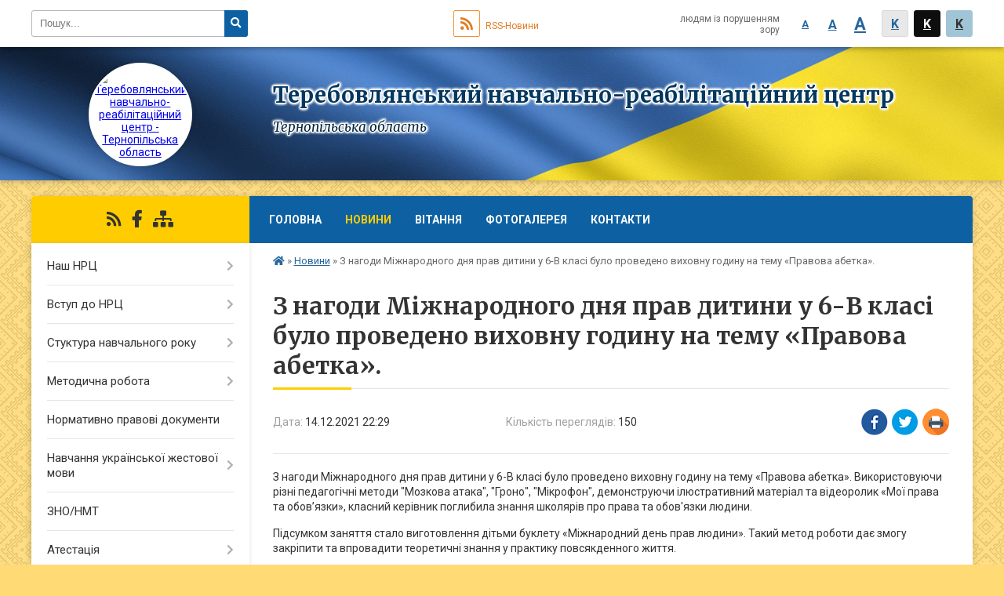

--- FILE ---
content_type: text/html; charset=UTF-8
request_url: https://ternrc.oda.org.ua/news/22-29-42-14-12-2021/
body_size: 16142
content:
<!DOCTYPE html>
<html lang="ua">
<head>
	<!--[if IE]><meta http-equiv="X-UA-Compatible" content="IE=edge"><![endif]-->
	<meta charset="utf-8">
	<meta name="viewport" content="width=device-width, initial-scale=1">
	<!--[if IE]><script>
		document.createElement('header');
		document.createElement('nav');
		document.createElement('main');
		document.createElement('section');
		document.createElement('article');
		document.createElement('aside');
		document.createElement('footer');
		document.createElement('figure');
		document.createElement('figcaption');
	</script><![endif]-->
	<title>З нагоди Міжнародного дня прав дитини у 6-В класі було проведено виховну годину на тему «Правова абетка».</title>
	<meta name="description" content="З нагоди Міжнародного дня прав дитини у 6-В класі було проведено виховну годину на тему &amp;laquo;Правова абетка&amp;raquo;. Використовуючи різні педагогічні методи &amp;quot;Мозкова атака&amp;quot;, &amp;quot;Гроно&amp;quot;, &amp;quot;Мікрофон&amp;quot;, демонструючи і">
	<meta name="keywords" content="З, нагоди, Міжнародного, дня, прав, дитини, у, 6-В, класі, було, проведено, виховну, годину, на, тему, «Правова, абетка».">

	
		<meta property="og:image" content="https://scontent.fifo4-1.fna.fbcdn.net/v/t39.30808-6/267571491_612319669984662_896460965237215815_n.jpg?_nc_cat=108&amp;ccb=1-5&amp;_nc_sid=730e14&amp;_nc_ohc=AYq0BwciKVAAX_mplDh&amp;_nc_ht=scontent.fifo4-1.fna&amp;oh=00_AT9fIjch4dWs-UJK3xYUUeuWaqE4hD3ODZJ_5-zTYgmPJw&amp;oe=61BE1944">
	<meta property="og:image:width" content="">
	<meta property="og:image:height" content="">
				<meta property="og:description" content="З нагоди Міжнародного дня прав дитини у 6-В класі було проведено виховну годину на тему &amp;laquo;Правова абетка&amp;raquo;. Використовуючи різні педагогічні методи &amp;quot;Мозкова атака&amp;quot;, &amp;quot;Гроно&amp;quot;, &amp;quot;Мікрофон&amp;quot;, демонструючи ілюстративний матеріал та відеоролик &amp;laquo;Мої права та обов&amp;rsquo;язки&amp;raquo;, класний керівник поглибила знання школярів про права та обов&amp;#39;язки людини.">
		
	
		<meta name="robots" content="">
		
		<link rel="apple-touch-icon" sizes="57x57" href="https://gromada.online/apple-icon-57x57.png">
	<link rel="apple-touch-icon" sizes="60x60" href="https://gromada.online/apple-icon-60x60.png">
	<link rel="apple-touch-icon" sizes="72x72" href="https://gromada.online/apple-icon-72x72.png">
	<link rel="apple-touch-icon" sizes="76x76" href="https://gromada.online/apple-icon-76x76.png">
	<link rel="apple-touch-icon" sizes="114x114" href="https://gromada.online/apple-icon-114x114.png">
	<link rel="apple-touch-icon" sizes="120x120" href="https://gromada.online/apple-icon-120x120.png">
	<link rel="apple-touch-icon" sizes="144x144" href="https://gromada.online/apple-icon-144x144.png">
	<link rel="apple-touch-icon" sizes="152x152" href="https://gromada.online/apple-icon-152x152.png">
	<link rel="apple-touch-icon" sizes="180x180" href="https://gromada.online/apple-icon-180x180.png">
	<link rel="icon" type="image/png" sizes="192x192"  href="https://gromada.online/android-icon-192x192.png">
	<link rel="icon" type="image/png" sizes="32x32" href="https://gromada.online/favicon-32x32.png">
	<link rel="icon" type="image/png" sizes="96x96" href="https://gromada.online/favicon-96x96.png">
	<link rel="icon" type="image/png" sizes="16x16" href="https://gromada.online/favicon-16x16.png">
	<link rel="manifest" href="https://gromada.online/manifest.json">
	<meta name="msapplication-TileColor" content="#ffffff">
	<meta name="msapplication-TileImage" content="https://gromada.online/ms-icon-144x144.png">
	<meta name="theme-color" content="#ffffff">
		

    <link rel="preload" href="https://cdnjs.cloudflare.com/ajax/libs/font-awesome/5.9.0/css/all.min.css" as="style">
	<link rel="stylesheet" href="https://cdnjs.cloudflare.com/ajax/libs/font-awesome/5.9.0/css/all.min.css" integrity="sha512-q3eWabyZPc1XTCmF+8/LuE1ozpg5xxn7iO89yfSOd5/oKvyqLngoNGsx8jq92Y8eXJ/IRxQbEC+FGSYxtk2oiw==" crossorigin="anonymous" referrerpolicy="no-referrer" />

	<link href="https://fonts.googleapis.com/css?family=Merriweather:400i,700|Roboto:400,400i,700,700i&amp;subset=cyrillic-ext" rel="stylesheet">
	<link rel="stylesheet" href="//gromada.online/themes/ukraine/css/styles_vip.css?ver=1.11">
	<link rel="stylesheet" href="//gromada.online/themes/ukraine/css/2880/theme_vip.css?v=1769451140">
	<!--[if lt IE 9]>
	<script src="https://oss.maxcdn.com/html5shiv/3.7.2/html5shiv.min.js"></script>
	<script src="https://oss.maxcdn.com/respond/1.4.2/respond.min.js"></script>
	<![endif]-->
	<!--[if gte IE 9]>
	<style type="text/css">
		.gradient { filter: none; }
	</style>
	<![endif]-->

</head>
<body class="">


		<div id="all_screen">

						<section class="search_menu">
				<div class="wrap">
					<div class="row">
						<div class="grid-25 fl">
							<form action="https://ternrc.oda.org.ua/search/" class="search">
								<input type="text" name="q" value="" placeholder="Пошук..." required>
								<button type="submit" name="search" value="y"><i class="fa fa-search"></i></button>
							</form>
							<a id="alt_version_eye" href="//alt.ternrc.oda.org.ua/"><i class="far fa-eye"></i></a>
						</div>
						<div class="grid-75">
							<div class="row">
								<div class="grid-25" style="padding-top: 13px;">
									<div id="google_translate_element"></div>
								</div>
								<div class="grid-25" style="padding-top: 13px;">
									<a href="https://gromada.online/rss/2880/" class="rss"><span><i class="fa fa-rss"></i></span> RSS-Новини</a>
								</div>
								<div class="grid-50 alt_version_block">

									<div class="alt_version">
										<div class="control_button">
											<a href="//alt.ternrc.oda.org.ua/?view=text-small" class="text-small" rel="nofollow">A</a>
											<a href="//alt.ternrc.oda.org.ua/?view=text-medium" class="text-medium" rel="nofollow">A</a>
											<a href="//alt.ternrc.oda.org.ua/?view=text-large" class="text-large" rel="nofollow">A</a>
											<a href="//alt.ternrc.oda.org.ua/?view=text-color-normal" class="text-color-normal" rel="nofollow">K</a>
											<a href="//alt.ternrc.oda.org.ua/?view=text-color-inverse" class="text-color-inverse" rel="nofollow">K</a>
											<a href="//alt.ternrc.oda.org.ua/?view=text-color-colored" class="text-color-colored" rel="nofollow">K</a>
										</div>
										<div class="for_people">
											людям із порушенням зору
										</div>
										<div class="clearfix"></div>
									</div>

								</div>
								<div class="clearfix"></div>
							</div>
						</div>
						<div class="clearfix"></div>
					</div>
				</div>
			</section>
			
			<header>
				<div class="wrap">
					<div class="row">

						<div class="grid-25 logo fl">
							<a href="https://ternrc.oda.org.ua/" id="logo" class="form_2">
								<img src="https://rada.info/upload/users_files/04590984/gerb/iAEAA-CAzCEAa_1.png" alt="Теребовлянський навчально-реабілітаційний центр - Тернопільська область">
							</a>
						</div>
						<div class="grid-75 title fr">
							<div class="slogan_1">Теребовлянський навчально-реабілітаційний центр</div>
							<div class="slogan_2">Тернопільська область</div>
						</div>
						<div class="clearfix"></div>

					</div>
				</div>
			</header>

			<div class="wrap">
				<section class="middle_block">

					<div class="row">
						<div class="grid-75 fr">
							<nav class="main_menu">
								<ul>
																		<li>
										<a href="https://ternrc.oda.org.ua/main/">Головна</a>
																			</li>
																		<li class="active">
										<a href="https://ternrc.oda.org.ua/news/">Новини</a>
																			</li>
																		<li>
										<a href="https://ternrc.oda.org.ua/more_news/">Вітання</a>
																			</li>
																		<li>
										<a href="https://ternrc.oda.org.ua/photo/">Фотогалерея</a>
																			</li>
																		<li>
										<a href="https://ternrc.oda.org.ua/feedback/">Контакти</a>
																			</li>
																										</ul>

								<button class="menu-button" id="open-button"><i class="fas fa-bars"></i> Меню сайту</button>

							</nav>
							
							<div class="clearfix"></div>

														<section class="bread_crumbs">
								<div xmlns:v="http://rdf.data-vocabulary.org/#"><a href="/"><i class="fa fa-home"></i></a> &raquo; <a href="/news/">Новини</a>  &raquo; <span>З нагоди Міжнародного дня прав дитини у 6-В класі було проведено виховну годину на тему «Правова абетка».</span></div>
							</section>
							
							<main>

																											<h1>З нагоди Міжнародного дня прав дитини у 6-В класі було проведено виховну годину на тему «Правова абетка».</h1>


<div class="row">
	<div class="grid-30 one_news_date">
		Дата: <span>14.12.2021 22:29</span>
	</div>
	<div class="grid-30 one_news_count">
		Кількість переглядів: <span>150</span>
	</div>
		<div class="grid-30 one_news_socials">
		<button class="social_share" data-type="fb"><img src="//gromada.online/themes/ukraine/img/share/fb.png"></button>
		<button class="social_share" data-type="tw"><img src="//gromada.online/themes/ukraine/img/share/tw.png"></button>
		<button class="print_btn" onclick="window.print();"><img src="//gromada.online/themes/ukraine/img/share/print.png"></button>
	</div>
		<div class="clearfix"></div>
</div>

<hr>

<p>З нагоди Міжнародного дня прав дитини у 6-В класі було проведено виховну годину на тему &laquo;Правова абетка&raquo;. Використовуючи різні педагогічні методи &quot;Мозкова атака&quot;, &quot;Гроно&quot;, &quot;Мікрофон&quot;, демонструючи ілюстративний матеріал та відеоролик &laquo;Мої права та обов&rsquo;язки&raquo;, класний керівник поглибила знання школярів про права та обов&#39;язки людини.</p>

<p>Підсумком заняття стало виготовлення дітьми буклету &laquo;Міжнародний день прав людини&raquo;. Такий метод роботи дає змогу закріпити та впровадити теоретичні знання у практику повсякденного життя.</p>

<p style="text-align: center;"><img alt="На зображенні може бути: 5 людей, дитина, люди сидять, люди стоять та у приміщенні" src="https://scontent.fifo4-1.fna.fbcdn.net/v/t39.30808-6/267571491_612319669984662_896460965237215815_n.jpg?_nc_cat=108&amp;ccb=1-5&amp;_nc_sid=730e14&amp;_nc_ohc=AYq0BwciKVAAX_mplDh&amp;_nc_ht=scontent.fifo4-1.fna&amp;oh=00_AT9fIjch4dWs-UJK3xYUUeuWaqE4hD3ODZJ_5-zTYgmPJw&amp;oe=61BE1944" style="height: 169px; width: 300px;" />&nbsp; &nbsp; &nbsp; &nbsp;<img alt="На зображенні може бути: 6 людей, дитина, люди сидять та у приміщенні" src="https://scontent.fifo4-1.fna.fbcdn.net/v/t39.30808-6/267381992_612319733317989_6030289429699363136_n.jpg?_nc_cat=108&amp;ccb=1-5&amp;_nc_sid=730e14&amp;_nc_ohc=-UYsdMaxG04AX_oTbO-&amp;tn=RLSykunwO1f-dWaU&amp;_nc_ht=scontent.fifo4-1.fna&amp;oh=00_AT8ozeJsli3QJXr_LG3QmNev4VEeK_uxkIV1zy1Yy0xIlA&amp;oe=61BD5CB2" style="height: 169px; width: 300px;" /></p>

<p style="text-align: center;"><img alt="На зображенні може бути: 3 людини, дитина, люди сидять та у приміщенні" src="https://scontent.fifo4-1.fna.fbcdn.net/v/t39.30808-6/267068659_612319773317985_8554555036582269840_n.jpg?_nc_cat=104&amp;ccb=1-5&amp;_nc_sid=730e14&amp;_nc_ohc=P1UCKbu5X2AAX-yrbcs&amp;_nc_ht=scontent.fifo4-1.fna&amp;oh=00_AT9TzaRk8-nPq-LQH8HMpzeHJEdlfVSwIM1Uw9GXWStb5w&amp;oe=61BD99FD" style="height: 169px; width: 300px;" />&nbsp; &nbsp; &nbsp; &nbsp;<img alt="На зображенні може бути: 4 людини, дитина, люди сидять та у приміщенні" src="https://scontent.fifo4-1.fna.fbcdn.net/v/t39.30808-6/267465441_612319699984659_3413084886520781145_n.jpg?_nc_cat=106&amp;ccb=1-5&amp;_nc_sid=730e14&amp;_nc_ohc=YuNm46KAXbgAX-9DJp9&amp;_nc_ht=scontent.fifo4-1.fna&amp;oh=00_AT-KCaRcycmWLLITtWUR0YxuXAcFRAG5VkCHLMN5rEDnig&amp;oe=61BD4F94" style="height: 169px; width: 300px;" /></p>

<p style="text-align: center;"><img alt="На зображенні може бути: 6 людей, дитина, люди стоять та у приміщенні" src="https://scontent.fifo4-1.fna.fbcdn.net/v/t39.30808-6/267233224_612319656651330_3753702637940125989_n.jpg?_nc_cat=110&amp;ccb=1-5&amp;_nc_sid=730e14&amp;_nc_ohc=GkQN5kqvboEAX8Viftu&amp;_nc_ht=scontent.fifo4-1.fna&amp;oh=00_AT9L5tDPvIScj41vMvJiK0MSNfG_F2UIdWmM8ABdkNYaDQ&amp;oe=61BE3373" style="height: 169px; width: 300px;" />&nbsp; &nbsp; &nbsp; &nbsp;<img alt="На зображенні може бути: карта" src="https://scontent.fifo4-1.fna.fbcdn.net/v/t39.30808-6/267756494_612319676651328_5690227706141616029_n.jpg?_nc_cat=103&amp;ccb=1-5&amp;_nc_sid=730e14&amp;_nc_ohc=8ZLxwYN9MbYAX9bl7St&amp;_nc_ht=scontent.fifo4-1.fna&amp;oh=00_AT-3olf4enFRf_4UUVYKqfKUrG3VCxa5yvyKz-nMHMSDkQ&amp;oe=61BD83F7" style="height: 533px; width: 300px;" /></p>
<div class="clearfix"></div>

<hr>



<p><a href="https://ternrc.oda.org.ua/news/" class="btn btn-grey">&laquo; повернутися</a></p>
																	
							</main>
						</div>
						<div class="grid-25 fl">

							<div class="project_name">
								<a href="https://gromada.online/rss/2880/" rel="nofollow" target="_blank" title="RSS-стрічка новин сайту"><i class="fas fa-rss"></i></a>
								<a href="https://www.facebook.com/tersh.int" rel="nofollow" target="_blank" title="Приєднуйтесь до нас у Facebook"><i class="fab fa-facebook-f"></i></a>																																								<a href="https://ternrc.oda.org.ua/sitemap/" title="Мапа сайту"><i class="fas fa-sitemap"></i></a>
							</div>
							<aside class="left_sidebar">

																<nav class="sidebar_menu">
									<ul>
																				<li>
											<a href="https://ternrc.oda.org.ua/nash-centr-10-18-37-05-12-2017/">Наш  НРЦ</a>
																						<i class="fa fa-chevron-right"></i>
											<ul>
																								<li>
													<a href="https://ternrc.oda.org.ua/normativni-dokumenti-11-25-49-01-04-2021/">Нормативні документи</a>
																										<i class="fa fa-chevron-right"></i>
													<ul>
																												<li>
															<a href="https://ternrc.oda.org.ua/licenziya-na-provadzhennya-osvitnoi-diyalnosti-11-29-34-01-04-2021/">Ліцензія на провадження освітньої діяльності</a>
																													</li>														
																												<li>
															<a href="https://ternrc.oda.org.ua/svidoctvo-pro-atestaciju-11-30-58-01-04-2021/">Свідоцтво про атестацію</a>
																													</li>														
																												<li>
															<a href="https://ternrc.oda.org.ua/polozhennya-pro-propusknij-rezhim-11-37-14-01-04-2021/">Положення про пропускний режим</a>
																													</li>														
																												<li>
															<a href="https://ternrc.oda.org.ua/zakon-ukraini-pro-osvitu-11-45-58-01-04-2021/">Про освіту</a>
																													</li>														
																												<li>
															<a href="https://ternrc.oda.org.ua/zakon-ukraini-pro-povnu-zagalnu-serednju-osvitu-11-48-44-01-04-2021/">Про повну загальну середню освіту</a>
																													</li>														
																												<li>
															<a href="https://ternrc.oda.org.ua/zakon-ukraini-pro-movu-11-51-35-01-04-2021/">Про забезпечення функціонування української мови як державної</a>
																													</li>														
																												<li>
															<a href="https://ternrc.oda.org.ua/pro-zatverdzhennya-profstandartu-vchitelya-11-56-17-01-04-2021/">Про затвердження профстандарту вчителя</a>
																													</li>														
																												<li>
															<a href="https://ternrc.oda.org.ua/medichna-licenziya-21-59-31-11-10-2023/">Медична ліцензія</a>
																													</li>														
																																									</ul>
																									</li>
																								<li>
													<a href="https://ternrc.oda.org.ua/yak-nas-znajti-10-18-49-05-12-2017/">Як  нас  знайти</a>
																									</li>
																								<li>
													<a href="https://ternrc.oda.org.ua/vizitka-centru-10-19-00-05-12-2017/">Візитка  НРЦ</a>
																									</li>
																								<li>
													<a href="https://ternrc.oda.org.ua/koncepciya-rozvitku-10-19-10-05-12-2017/">Стратегія діяльності та розвитку Центру на 2019-24р.р.</a>
																									</li>
																								<li>
													<a href="https://ternrc.oda.org.ua/statut-centru-10-19-19-05-12-2017/">Статут  НРЦ</a>
																									</li>
																								<li>
													<a href="https://ternrc.oda.org.ua/administraciya-centru-10-19-29-05-12-2017/">Адміністрація  НРЦ</a>
																									</li>
																								<li>
													<a href="https://ternrc.oda.org.ua/grafik-prijomu-gromadyan-10-19-47-05-12-2017/">Графік  прийому  громадян</a>
																									</li>
																								<li>
													<a href="https://ternrc.oda.org.ua/kadrove-zabezpechennya-10-19-56-05-12-2017/">Кадрове  забезпечення</a>
																									</li>
																								<li>
													<a href="https://ternrc.oda.org.ua/vakansii-10-20-04-05-12-2017/">Вакансії</a>
																									</li>
																								<li>
													<a href="https://ternrc.oda.org.ua/atestaciya-centru-10-20-16-05-12-2017/">Атестація  НРЦ</a>
																									</li>
																								<li>
													<a href="https://ternrc.oda.org.ua/istoriya-zakladu-10-20-26-05-12-2017/">Історія  закладу</a>
																									</li>
																								<li>
													<a href="https://ternrc.oda.org.ua/osvitnya-programa-centru-18-05-36-18-09-2020/">ОСВІТНЯ ПРОГРАМА НРЦ</a>
																									</li>
																								<li>
													<a href="https://ternrc.oda.org.ua/opriljudnennya-informacii-ta-dokumentiv-viznachenih-u-statti-30-zakonu-ukraini-pro-osvitu-16-23-36-19-09-2018/">Оприлюднення інформації та документів, визначених у статті 30 Закону України  "Про освіту"</a>
																										<i class="fa fa-chevron-right"></i>
													<ul>
																												<li>
															<a href="https://ternrc.oda.org.ua/metodichni-rekomendacii-mon-schodo-organizacii-osvitnogo-procesu-ditej-z-oop-u-20212022nr-09-37-31-07-04-2022/">Методичні рекомендації МОН щодо організації освітнього процесу дітей з ООП у 2021-2022н.р.</a>
																													</li>														
																												<li>
															<a href="https://ternrc.oda.org.ua/№-87-pro-organizaciju-osvitnogo-procesu-u-20212022nr-09-41-22-07-04-2022/">Про організацію освітнього процесу у 2021-2022н.р.</a>
																													</li>														
																												<li>
															<a href="https://ternrc.oda.org.ua/№-85-pro-organizaciju-vihovnoi-roboti-09-42-13-07-04-2022/">Про організацію виховної роботи</a>
																													</li>														
																												<li>
															<a href="https://ternrc.oda.org.ua/list-mon-vid-20072020-№-19385-14-39-00-12-02-2021/">ЛИСТ  МІНІСТЕРСТВА ОСВІТИ I НАУКИ УКРАIНИ  від 20.07.2020 № 1/9-385 "Деякі питання організації виховного процесу у 2020/2021 н. р. щодо формування в дітей та учнівської молоді ціннісних життєвих навичок"</a>
																													</li>														
																												<li>
															<a href="https://ternrc.oda.org.ua/nakaz-ministerstva-osviti-№121-19-51-32-15-02-2021/">НАКАЗ МІНІСТЕРСТВА ОСВІТИ I НАУКИ УКРАIНИ ВIД 29.01.2021 №1 "Про затвердження типової освітньої програми початкової освіти спеціальних закладів загальної середньої освіти для учнів 4 класу з порушеннями інтелектуального розвитку"</a>
																													</li>														
																												<li>
															<a href="https://ternrc.oda.org.ua/licenziya-na-provadzhennya-osvitnoi-diyalnosti-10-34-42-01-04-2021/">Ліцензія на провадження освітньої діяльності</a>
																													</li>														
																												<li>
															<a href="https://ternrc.oda.org.ua/svidoctvo-pro-atestaciju-10-35-39-01-04-2021/">Свідоцтво про атестацію</a>
																													</li>														
																												<li>
															<a href="https://ternrc.oda.org.ua/profil-ta-struktura-terebovlyanskogo-nrc -u -20202021-nr-10-48-16-01-04-2021/">Профіль та структура Теребовлянського НРЦ  у  2021/2022 н.р.</a>
																													</li>														
																												<li>
															<a href="https://ternrc.oda.org.ua/kadrovij-sklad-nrc-zgidno-z-licenzijnimi-umovami-10-50-15-01-04-2021/">Кадровий склад НРЦ згідно з ліцензійними умовами</a>
																													</li>														
																												<li>
															<a href="https://ternrc.oda.org.ua/pravila-zarahuvannya-10-55-11-01-04-2021/">Правила зарахування</a>
																													</li>														
																												<li>
															<a href="https://ternrc.oda.org.ua/poryadok-zarahuvannya-na-cilodobove-perebuvannya-10-56-33-01-04-2021/">Порядок зарахування на цілодобове перебування</a>
																													</li>														
																												<li>
															<a href="https://ternrc.oda.org.ua/pravila-povedinki-zdobuvachiv-osviti-v-nrc-11-21-34-01-04-2021/">Правила поведінки здобувачів освіти в НРЦ</a>
																													</li>														
																												<li>
															<a href="https://ternrc.oda.org.ua/zvit-direktora-pro-rezultati-diyalnosti--terebovlyanskogo-navchalnoreabilitacijnogo-centru-za-2022-2023-nr-21-42-13-11-10-2023/">Звіт директора про  результати  діяльності   Теребовлянського  навчально-реабілітаційного  центру  за  2023 - 2024 н.р.</a>
																													</li>														
																																									</ul>
																									</li>
																								<li>
													<a href="https://ternrc.oda.org.ua/plan-roboti-centru-na-20182019-nr-14-43-57-28-01-2019/">План роботи НРЦ</a>
																										<i class="fa fa-chevron-right"></i>
													<ul>
																												<li>
															<a href="https://ternrc.oda.org.ua/plan-roboti-nrc-na-20252026-nr-09-07-44-17-09-2025/">План роботи НРЦ на 2025-2026 н.р.</a>
																													</li>														
																																									</ul>
																									</li>
																								<li>
													<a href="https://ternrc.oda.org.ua/struktura-centru-09-46-08-30-03-2021/">Профіль та структура НРЦ</a>
																									</li>
																								<li>
													<a href="https://ternrc.oda.org.ua/sistema-zabezpechennya-yakosti-osviti-11-57-24-01-04-2021/">Система забезпечення якості освіти</a>
																										<i class="fa fa-chevron-right"></i>
													<ul>
																												<li>
															<a href="https://ternrc.oda.org.ua/sistema-zabezpechennya-yakosti-osvitnoi-diyalnosti-ta-yakosti-osviti-terebovlyanskogo-nrc-11-59-45-01-04-2021/">Система забезпечення якості освітньої діяльності та якості освіти Теребовлянського НРЦ</a>
																													</li>														
																												<li>
															<a href="https://ternrc.oda.org.ua/kriterii-ocinjuvannya-zdobuvachiv-osviti-12-43-05-01-04-2021/">Критерії оцінювання  здобувачів  освіти</a>
																													</li>														
																												<li>
															<a href="https://ternrc.oda.org.ua/novi-pidhodi-do-ocinjuvannya-postupu-navchannya-uchniv-12-42-11-01-04-2021/">Нові підходи до оцінювання  поступу навчання  учнів</a>
																													</li>														
																												<li>
															<a href="https://ternrc.oda.org.ua/tehnologii-formuvalnogo-ocinjuvannya-12-47-28-01-04-2021/">Технології формувального оцінювання</a>
																													</li>														
																												<li>
															<a href="https://ternrc.oda.org.ua/kriterii-ocinjuvannya-uchniv-1h-klasiv-12-51-14-01-04-2021/">Критерії оцінювання  учнів  1-х класів</a>
																													</li>														
																												<li>
															<a href="https://ternrc.oda.org.ua/kriterii-ocinjuvannya-uchniv-2h-klasiv-12-55-14-01-04-2021/">Критерії  оцінювання  учнів  2-х класів</a>
																													</li>														
																												<li>
															<a href="https://ternrc.oda.org.ua/kriterii-ocinjuvannya-uchniv-34-klasiv-12-57-50-01-04-2021/">Критерії  оцінювання  учнів  3-4 класів</a>
																													</li>														
																												<li>
															<a href="https://ternrc.oda.org.ua/kriterii-ocinjuvannya-navchalnih-dosyagnen-uchniv-14kl-z-porushennyami-intelektualnogo-rozvitku-13-01-26-01-04-2021/">Критерії оцінювання навчальних досягнень учнів 1-4кл. з порушеннями інтелектуального розвитку</a>
																													</li>														
																												<li>
															<a href="https://ternrc.oda.org.ua/kriterii-ocinjuvannya-navchalnih-dosyagnen-uchniv-510-klasiv-z-porushennyami-intelektualnogo-rozvitku-13-05-13-01-04-2021/">Критерії оцінювання навчальних досягнень учнів 5-10 класів з порушеннями інтелектуального розвитку</a>
																													</li>														
																												<li>
															<a href="https://ternrc.oda.org.ua/kriterii-pravila-i-proceduri-ocinjuvannya-13-06-05-01-04-2021/">Критерії, правила і  процедури оцінювання</a>
																													</li>														
																												<li>
															<a href="https://ternrc.oda.org.ua/list-mon-ukraini-vid-30032021-schodo-ocinjuvannya-navchannya-uchniv-34-klasiv-nush-13-25-43-01-04-2021/">Лист МОН України від 30.03.2021 щодо оцінювання навчання учнів 3-4 класів НУШ</a>
																													</li>														
																												<li>
															<a href="https://ternrc.oda.org.ua/pravila-povedinki-zdobuvachiv-osviti-v-nrc-15-54-19-05-04-2021/">Правила поведінки  здобувачів освіти в НРЦ</a>
																													</li>														
																												<li>
															<a href="https://ternrc.oda.org.ua/mova-osvitnogo-procesu-ukrainska-mova-15-59-19-05-04-2021/">Мова освітнього процесу - українська мова</a>
																													</li>														
																												<li>
															<a href="https://ternrc.oda.org.ua/polozhennya-pro-akademichnu-dobrochesnist-uchasnikiv-osvitnogo-procesu-terebovlyanskogo-navchalnoreabilitacijnogo-centru-16-11-29-05-04-2021/">ПОЛОЖЕННЯ про академічну доброчесність учасників освітнього процесу  Теребовлянського  навчально-реабілітаційного  центру</a>
																													</li>														
																												<li>
															<a href="https://ternrc.oda.org.ua/strategiya-diyalnosti-ta-rozvitku-terebovlyanskogo-nrc-na-period-2019-2024-rokiv-16-13-10-05-04-2021/">Стратегія  діяльності та  розвитку Теребовлянського  НРЦ на період  2019 - 2024 років</a>
																													</li>														
																												<li>
															<a href="https://ternrc.oda.org.ua/sistema-zabezpechennya-yakosti-osvitnoi-diyalnosti-ta-yakosti-osviti-16-14-45-05-04-2021/">СИСТЕМА ЗАБЕЗПЕЧЕННЯ ЯКОСТІ  ОСВІТНЬОЇ  ДІЯЛЬНОСТІ  ТА  ЯКОСТІ ОСВІТИ</a>
																													</li>														
																																									</ul>
																									</li>
																								<li>
													<a href="https://ternrc.oda.org.ua/samoocinjuvannya-13-17-24-15-09-2021/">Самооцінювання</a>
																										<i class="fa fa-chevron-right"></i>
													<ul>
																												<li>
															<a href="https://ternrc.oda.org.ua/nakaz-pro-provedennya-samoocinjuvannya-13-41-53-15-09-2021/">Наказ про проведення самооцінювання</a>
																													</li>														
																												<li>
															<a href="https://ternrc.oda.org.ua/programa-samoocinjuvannya-13-42-24-15-09-2021/">Програма самооцінювання</a>
																													</li>														
																																									</ul>
																									</li>
																								<li>
													<a href="https://ternrc.oda.org.ua/korekcijna-spryamovanist-osvitnoreabilitacijnogo-procesu-08-32-00-15-01-2025/">Корекційна спрямованість освітньо-реабілітаційного процесу</a>
																									</li>
																																			</ul>
																					</li>
																				<li>
											<a href="https://ternrc.oda.org.ua/vstup-do-centru-10-20-36-05-12-2017/">Вступ  до  НРЦ</a>
																						<i class="fa fa-chevron-right"></i>
											<ul>
																								<li>
													<a href="https://ternrc.oda.org.ua/pravila-prijomu-10-20-44-05-12-2017/">Правила  прийому</a>
																									</li>
																								<li>
													<a href="https://ternrc.oda.org.ua/poryadok-zarahuvannya-ditej-21-05-42-06-04-2021/">Порядок зарахування на цілодобове перебування</a>
																									</li>
																								<li>
													<a href="https://ternrc.oda.org.ua/struktura-centru-10-20-54-05-12-2017/">Профіль та структура Теребовлянського НРЦ</a>
																									</li>
																																			</ul>
																					</li>
																				<li>
											<a href="https://ternrc.oda.org.ua/stuktura-navchalnogo-roku-10-21-13-05-12-2017/">Стуктура  навчального  року</a>
																						<i class="fa fa-chevron-right"></i>
											<ul>
																								<li>
													<a href="https://ternrc.oda.org.ua/struktura-navchalnogo-roku-10-18-48-05-04-2022/">Структура навчального року</a>
																									</li>
																																			</ul>
																					</li>
																				<li>
											<a href="https://ternrc.oda.org.ua/metodichna-robota-10-23-28-05-12-2017/">Методична  робота</a>
																						<i class="fa fa-chevron-right"></i>
											<ul>
																								<li>
													<a href="https://ternrc.oda.org.ua/tematichnij-oglyad-09-12-17-24-10-2025/">Тематичний огляд</a>
																										<i class="fa fa-chevron-right"></i>
													<ul>
																												<li>
															<a href="https://ternrc.oda.org.ua/informacijnij-bjuleten-09-13-51-24-10-2025/">Інформаційний  бюлетень   «8  ознак  компетентнісного  уроку»</a>
																													</li>														
																												<li>
															<a href="https://ternrc.oda.org.ua/buklet-bud-chesnim-bud-uspishnim-09-15-15-24-10-2025/">Буклет "Будь чесним - будь успішним!"</a>
																													</li>														
																												<li>
															<a href="https://ternrc.oda.org.ua/kodeks-chesti-09-15-46-24-10-2025/">Кодекс честі учасників освітнього процесу</a>
																													</li>														
																																									</ul>
																									</li>
																								<li>
													<a href="https://ternrc.oda.org.ua/naukovometodichna-rada-centru-10-23-43-05-12-2017/">Науково-методична  рада  НРЦ</a>
																									</li>
																								<li>
													<a href="https://ternrc.oda.org.ua/metodichne-ob’ednannya-vchiteliv-pochatkovih-klasiv-10-24-20-05-12-2017/">Методичне  об’єднання  вчителів  початкових  класів</a>
																										<i class="fa fa-chevron-right"></i>
													<ul>
																												<li>
															<a href="https://ternrc.oda.org.ua/metodichnij-tizhden-vchiteliv-pochatkovih-klasiv-00-22-37-31-10-2018/">Методичний тиждень вчителів початкових класів</a>
																													</li>														
																												<li>
															<a href="https://ternrc.oda.org.ua/vchiteli-01-08-06-19-09-2018/">Вчителі</a>
																													</li>														
																																									</ul>
																									</li>
																								<li>
													<a href="https://ternrc.oda.org.ua/metodichne-ob’ednannya-vchiteliv-korekcijnorozvitkovoi-roboti-10-24-31-05-12-2017/">Методичне  об’єднання  вчителів  корекційно-розвиткової  роботи</a>
																										<i class="fa fa-chevron-right"></i>
													<ul>
																												<li>
															<a href="https://ternrc.oda.org.ua/metodichna-skarbnichka-21-07-18-02-02-2019/">Методична скарбничка</a>
																													</li>														
																																									</ul>
																									</li>
																								<li>
													<a href="https://ternrc.oda.org.ua/metodichne-ob’ednannya-vchiteliv-prirodnichogumanitarnih-disciplin-10-24-42-05-12-2017/">Методичне  об’єднання  вчителів  природничо-гуманітарних  дисциплін</a>
																										<i class="fa fa-chevron-right"></i>
													<ul>
																												<li>
															<a href="https://ternrc.oda.org.ua/videomateriali-17-23-19-22-03-2018/">Відеоматеріали</a>
																													</li>														
																																									</ul>
																									</li>
																								<li>
													<a href="https://ternrc.oda.org.ua/metodichne-ob’ednannya-vchiteliv-trudovogo-navchannya-10-24-56-05-12-2017/">Методичне  об’єднання  вчителів  трудового  навчання</a>
																									</li>
																								<li>
													<a href="https://ternrc.oda.org.ua/metodichne-ob’ednannya-vihovateliv-10-25-07-05-12-2017/">Методичне  об’єднання  вихователів</a>
																										<i class="fa fa-chevron-right"></i>
													<ul>
																												<li>
															<a href="https://ternrc.oda.org.ua/metodichna-skarbnichka-08-41-35-01-02-2019/">Методична скарбничка</a>
																													</li>														
																																									</ul>
																									</li>
																								<li>
													<a href="https://ternrc.oda.org.ua/metodichne-obednannya-vchiteliv-prirodnichomatematichnih-disciplin-10-52-42-11-01-2018/">Методичне об'єднання вчителів природничо-математичних дисциплін</a>
																									</li>
																																			</ul>
																					</li>
																				<li>
											<a href="https://ternrc.oda.org.ua/normativno-pravovi-dokumenti-19-34-50-26-05-2024/">Нормативно правові документи</a>
																					</li>
																				<li>
											<a href="https://ternrc.oda.org.ua/navchannya-ukrainskoi-zhestovoi-movi-10-25-23-05-12-2017/">Навчання  української  жестової  мови</a>
																						<i class="fa fa-chevron-right"></i>
											<ul>
																								<li>
													<a href="https://ternrc.oda.org.ua/navchannya-ukranskoi-zhestovoi-movi-14-47-20-06-02-2018/">Навчання української жестової мови</a>
																										<i class="fa fa-chevron-right"></i>
													<ul>
																												<li>
															<a href="https://ternrc.oda.org.ua/vidkritij-urok-uzhm-15-38-40-06-02-2018/">Відкритий урок УЖМ</a>
																													</li>														
																																									</ul>
																									</li>
																																			</ul>
																					</li>
																				<li>
											<a href="https://ternrc.oda.org.ua/znonmt-10-17-47-03-04-2023/">ЗНО/НМТ</a>
																					</li>
																				<li>
											<a href="https://ternrc.oda.org.ua/atestaciya-12-17-15-11-03-2025/">Атестація</a>
																						<i class="fa fa-chevron-right"></i>
											<ul>
																								<li>
													<a href="https://ternrc.oda.org.ua/pro-zatverdzhennya-polozhennya-pro-atestaciju-pedagogichnih-pracivnikiv-12-32-22-11-03-2025/">Про затвердження Положення про атестацію педагогічних працівників</a>
																									</li>
																								<li>
													<a href="https://ternrc.oda.org.ua/zmini-do-polozhennya-pro-atestaciju-pedagogichnih-pracivnikiv-12-36-44-11-03-2025/">Зміни до Положення про атестацію педагогічних працівників.</a>
																									</li>
																								<li>
													<a href="https://ternrc.oda.org.ua/pro-stvorennya-atestacijnoi-komisii-u-2024-–-2025-nr-14-23-00-11-03-2025/">Про створення атестаційної  комісії у 2025 – 2026 н.р.</a>
																									</li>
																								<li>
													<a href="https://ternrc.oda.org.ua/spisok-pedagogichnih-pracivnikiv-terebovlyanskogo-navchalnoreabilitacijnogo-centru-yaki-atestujutsya-u-2025-roci-14-25-51-11-03-2025/">СПИСОК педагогічних працівників  Теребовлянського навчально-реабілітаційного центру,  які атестуються у 2026 році</a>
																									</li>
																								<li>
													<a href="https://ternrc.oda.org.ua/dorozhnya-karta-atestacii-terebovlyanskogo-navchalno-–-reabilitacijnogo-centru-u-20242025-nr-14-29-04-11-03-2025/">Дорожня карта атестації Теребовлянського навчально – реабілітаційного центру  у  2025/2026  н.р.</a>
																									</li>
																								<li>
													<a href="https://ternrc.oda.org.ua/grafik-zasidan-atestacijnoi-komisii-i-rivnya--pri-terebovlyanskomu-nrc-u-20242025-nr-14-30-05-11-03-2025/">Графік  засідань атестаційної комісії І рівня   при Теребовлянському НРЦ  у 2025/2026 н.р.</a>
																									</li>
																								<li>
													<a href="https://ternrc.oda.org.ua/orientovnij-plan-pidvischennya-kvalifikacii-pedagogichnih-pracivnikiv-na-2025-rik-15-47-40-17-03-2025/">Орієнтовний план підвищення  кваліфікації педагогічних  працівників  на  2026 рік</a>
																									</li>
																																			</ul>
																					</li>
																				<li>
											<a href="https://ternrc.oda.org.ua/vihovna-robota-10-25-38-05-12-2017/">Виховна  робота</a>
																						<i class="fa fa-chevron-right"></i>
											<ul>
																								<li>
													<a href="https://ternrc.oda.org.ua/vihovna-roblota-20242025-09-59-51-24-10-2025/">Виховні заходи 2024-2025</a>
																									</li>
																								<li>
													<a href="https://ternrc.oda.org.ua/vihovni-zahodi-2025-2026-10-00-35-24-10-2025/">Виховні заходи 2025 - 2026</a>
																									</li>
																																			</ul>
																					</li>
																				<li>
											<a href="https://ternrc.oda.org.ua/socialnopsihologichna-sluzhba-centru-10-25-52-05-12-2017/">Соціально-психологічна  служба  НРЦ</a>
																						<i class="fa fa-chevron-right"></i>
											<ul>
																								<li>
													<a href="https://ternrc.oda.org.ua/praktichnij-psiholog-12-41-13-02-01-2018/">Практичний психолог</a>
																									</li>
																								<li>
													<a href="https://ternrc.oda.org.ua/socialnij-pedagog-12-40-32-02-01-2018/">Соціальний педагог</a>
																									</li>
																								<li>
													<a href="https://ternrc.oda.org.ua/plan-roboti-praktichnogo-psihologa-15-09-27-28-01-2019/">План роботи практичного психолога</a>
																									</li>
																								<li>
													<a href="https://ternrc.oda.org.ua/plan-roboti-socialnogo-pedagoga-14-45-11-28-01-2019/">План роботи соціального педагога</a>
																									</li>
																								<li>
													<a href="https://ternrc.oda.org.ua/robota-socialnogo-pedagoga-15-08-13-28-01-2019/">Робота соціально-психологічної служби</a>
																										<i class="fa fa-chevron-right"></i>
													<ul>
																												<li>
															<a href="https://ternrc.oda.org.ua/rekomendacii-praktichnogo-psihologa-10-15-56-22-01-2025/">Рекомендації практичного психолога.</a>
																													</li>														
																												<li>
															<a href="https://ternrc.oda.org.ua/rekomendacii-socialnogo-pedagoga-16-04-12-22-01-2025/">Рекомендації соціального педагога</a>
																													</li>														
																																									</ul>
																									</li>
																								<li>
													<a href="https://ternrc.oda.org.ua/poradi-dlya-batkiv-13-09-57-25-11-2021/">Поради батькам</a>
																									</li>
																																			</ul>
																					</li>
																				<li>
											<a href="https://ternrc.oda.org.ua/uchnivske-samovryaduvannya-10-26-03-05-12-2017/">Учнівське  самоврядування</a>
																						<i class="fa fa-chevron-right"></i>
											<ul>
																								<li>
													<a href="https://ternrc.oda.org.ua/shema-samovryaduvannya-10-26-58-05-12-2017/">Схема самоврядування</a>
																									</li>
																								<li>
													<a href="https://ternrc.oda.org.ua/centri-uchnivskogo-samovryaduvannya-10-26-37-05-12-2017/">План роботи</a>
																									</li>
																																			</ul>
																					</li>
																				<li>
											<a href="https://ternrc.oda.org.ua/informaciya-dlya-batkiv-10-27-16-05-12-2017/">Інформація  для  батьків</a>
																						<i class="fa fa-chevron-right"></i>
											<ul>
																								<li>
													<a href="https://ternrc.oda.org.ua/informaciya-dlya-batkiv-yak-vihovuvati-vidpovidalnist-i-chesnist-u-ditej-12-48-34-23-10-2025/">Інформація для батьків: як виховувати відповідальність і чесність у дітей.</a>
																									</li>
																																			</ul>
																					</li>
																				<li>
											<a href="https://ternrc.oda.org.ua/kutochok-akademichnoi-dobrochesnosti-12-44-14-23-10-2025/">Куточок академічної доброчесності</a>
																						<i class="fa fa-chevron-right"></i>
											<ul>
																								<li>
													<a href="https://ternrc.oda.org.ua/scho-take-akademichna-dobrochesnist-12-53-00-17-11-2025/">Що таке академічна доброчесність?</a>
																									</li>
																								<li>
													<a href="https://ternrc.oda.org.ua/dovidnik-akademichnoi-dobrochesnosti-dlya-shkolyariv-13-28-50-17-11-2025/">Довідник академічної доброчесності для школярів</a>
																									</li>
																								<li>
													<a href="https://ternrc.oda.org.ua/akademichna-dobrochesnist-12-50-07-23-10-2025/">Академічна доброчесність.</a>
																									</li>
																								<li>
													<a href="https://ternrc.oda.org.ua/krodeks-chesti-12-52-18-23-10-2025/">Кодекс честі</a>
																									</li>
																								<li>
													<a href="https://ternrc.oda.org.ua/buklet-bud-chesnim-12-53-21-23-10-2025/">💙💛 БУДЬ ЧЕСНИМ — БУДЬ УСПІШНИМ!</a>
																									</li>
																								<li>
													<a href="https://ternrc.oda.org.ua/rekomendacii-dlya-batkiv-yak-vihovuvati-vidpovidalnist-i-chesnist-u-ditej-12-53-53-23-10-2025/">Рекомендації  для батьків:  як виховувати відповідальність і чесність у дітей</a>
																									</li>
																																			</ul>
																					</li>
																				<li>
											<a href="https://ternrc.oda.org.ua/buhgalterska-zvitnist-10-28-00-05-12-2017/">Бухгалтерська  звітність</a>
																						<i class="fa fa-chevron-right"></i>
											<ul>
																								<li>
													<a href="https://ternrc.oda.org.ua/derzhavni-zakupivli-2026-11-35-30-23-01-2026/">Державні закупівлі 2026</a>
																									</li>
																								<li>
													<a href="https://ternrc.oda.org.ua/derzhavni-zakupivli-2025-09-30-50-06-05-2025/">Державні закупівлі 2025</a>
																									</li>
																								<li>
													<a href="https://ternrc.oda.org.ua/derzhavni-zakupivli-13-36-52-03-07-2023/">Державні закупівлі</a>
																									</li>
																								<li>
													<a href="https://ternrc.oda.org.ua/koshtoris-10-28-10-05-12-2017/">Кошторис</a>
																										<i class="fa fa-chevron-right"></i>
													<ul>
																												<li>
															<a href="https://ternrc.oda.org.ua/koshtoris-na-2025-rik-09-36-49-06-05-2025/">Кошторис на 2025 рік</a>
																													</li>														
																												<li>
															<a href="https://ternrc.oda.org.ua/koshtoris-na-2024r-10-35-58-15-04-2024/">Кошторис на 2024р.</a>
																													</li>														
																												<li>
															<a href="https://ternrc.oda.org.ua/dovidki-zmin-21-14-07-17-10-2023/">Довідки змін</a>
																													</li>														
																												<li>
															<a href="https://ternrc.oda.org.ua/koshtoris-na-2023r-21-27-43-17-10-2023/">Кошторис на 2023р.</a>
																													</li>														
																												<li>
															<a href="https://ternrc.oda.org.ua/koshtoris-na-2021-rik-09-46-00-01-04-2021/">Кошторис на 2021 рік</a>
																													</li>														
																												<li>
															<a href="https://ternrc.oda.org.ua/koshtoris-na-208-rik-16-09-42-25-01-2018/">Кошторис на 2018 рік</a>
																													</li>														
																																									</ul>
																									</li>
																								<li>
													<a href="https://ternrc.oda.org.ua/finansova-zvitnist-10-28-20-05-12-2017/">Фінансова  звітність</a>
																										<i class="fa fa-chevron-right"></i>
													<ul>
																												<li>
															<a href="https://ternrc.oda.org.ua/zvitnist-za-4-kvartal-2025-roku-11-42-05-23-01-2026/">Звітність за 4 квартал 2025 року</a>
																													</li>														
																												<li>
															<a href="https://ternrc.oda.org.ua/1-kvartal-2025-roku-09-18-33-06-05-2025/">Звітність за 1 Квартал 2025 року</a>
																													</li>														
																												<li>
															<a href="https://ternrc.oda.org.ua/zvitnist-za-2-kvartal-2025-roku-14-54-53-17-10-2025/">Звітність за 2 квартал 2025 року</a>
																													</li>														
																												<li>
															<a href="https://ternrc.oda.org.ua/zvitnist-za-3-kvartal-2025-roku-15-10-06-17-10-2025/">Звітність за 3 квартал 2025 року</a>
																													</li>														
																												<li>
															<a href="https://ternrc.oda.org.ua/zvitnist-4-kvartal-2024-r-09-03-46-29-01-2025/">Звітність 4 квартал 2024 р.</a>
																													</li>														
																												<li>
															<a href="https://ternrc.oda.org.ua/zvitnist-2-kvartal-2024-16-14-50-22-08-2024/">Звітність 2 квартал 2024</a>
																													</li>														
																												<li>
															<a href="https://ternrc.oda.org.ua/3-kvartal-2024-16-04-38-21-11-2024/">Звітність 3 квартал 2024</a>
																													</li>														
																												<li>
															<a href="https://ternrc.oda.org.ua/zvitnist-4-kvartal-2023-16-17-11-21-11-2024/">Звітність 4 квартал 2023</a>
																													</li>														
																												<li>
															<a href="https://ternrc.oda.org.ua/zvitnist-1-kvartal-2024-10-46-06-15-04-2024/">Звітність 1 квартал 2024</a>
																													</li>														
																												<li>
															<a href="https://ternrc.oda.org.ua/informaciya-pro-gumanitarnu-dopomogu-za-1-kvartal-2023r-19-29-26-16-04-2023/">Звітність за 1 квартал 2023р</a>
																													</li>														
																												<li>
															<a href="https://ternrc.oda.org.ua/zvitnist-2-kvartal-2023r-20-42-12-17-10-2023/">Звітність за 2 квартал 2023р.</a>
																													</li>														
																												<li>
															<a href="https://ternrc.oda.org.ua/zvitnist-za-3-kvartal-2023r-20-56-52-17-10-2023/">Звітність за 3 квартал 2023р.</a>
																													</li>														
																												<li>
															<a href="https://ternrc.oda.org.ua/zvitnist-iv-kvartal-2022r-23-12-07-27-01-2023/">Звітність ІV квартал 2022р.</a>
																													</li>														
																												<li>
															<a href="https://ternrc.oda.org.ua/zvitnist-iii-kvartal-2022r-19-48-07-14-10-2022/">Звітність ІІІ квартал 2022р.</a>
																													</li>														
																												<li>
															<a href="https://ternrc.oda.org.ua/zvitnist-ii-kvartal-2022r-22-12-45-19-07-2022/">Звітність ІІ квартал 2022р.</a>
																													</li>														
																												<li>
															<a href="https://ternrc.oda.org.ua/zvit-pro-nadhodzhennya-i-vikoristannya-koshtiv-otrimanih-yak-plata-za-poslugi-16-33-14-24-01-2018/">Звіт про надходження і використання коштів, отриманих як плата за послуги за 2017рік</a>
																													</li>														
																												<li>
															<a href="https://ternrc.oda.org.ua/zvit-pro-nadhodzhennya-i-vikoristannya-koshtiv-zagalnogo-fondu-16-35-55-24-01-2018/">Звіт про надходження і використання коштів загального фонду за 2017рік</a>
																													</li>														
																												<li>
															<a href="https://ternrc.oda.org.ua/zvit-pro-nadhodzhennya-i-vikoristannya-koshtiv-otrimanih-za-inshimi-dzherelami-vlasnih-nadhodzhen-za-2017rik-16-42-43-24-01-2018/">Звіт про надходження і використання коштів, отриманих за іншими джерелами власних надходжень за 2017рік</a>
																													</li>														
																												<li>
															<a href="https://ternrc.oda.org.ua/zvitnist-1kv-2018r-16-13-56-27-04-2018/">Звітність І квартал 2018р.</a>
																													</li>														
																												<li>
															<a href="https://ternrc.oda.org.ua/zvitnist-ii-kvartal-2018r-12-47-26-25-01-2019/">Звітність ІІ квартал 2018р.</a>
																													</li>														
																												<li>
															<a href="https://ternrc.oda.org.ua/zvitnist-iii-kvartal-2018r-13-06-21-25-01-2019/">Звітність ІІІ квартал 2018р.</a>
																													</li>														
																												<li>
															<a href="https://ternrc.oda.org.ua/zvitnist-iv-kvartal-2018r-13-09-23-25-01-2019/">Звітність IV квартал 2018р.</a>
																													</li>														
																												<li>
															<a href="https://ternrc.oda.org.ua/zvitnist-ii-kvartal-2019r-17-33-46-15-08-2019/">Звітність ІІ квартал 2019р.</a>
																													</li>														
																												<li>
															<a href="https://ternrc.oda.org.ua/zvitnist-iii-kvartal-2019r-22-08-59-24-10-2019/">Звітність ІІІ квартал 2019р.</a>
																													</li>														
																												<li>
															<a href="https://ternrc.oda.org.ua/zvitnist-i-kvartal-2019r-22-08-42-13-04-2019/">Звітність І квартал 2019р.</a>
																													</li>														
																												<li>
															<a href="https://ternrc.oda.org.ua/zvitnist-iv-kvartal-2019r-01-46-02-25-01-2020/">Звітність ІV квартал 2019р.</a>
																													</li>														
																												<li>
															<a href="https://ternrc.oda.org.ua/zvitnist-i-kvartal-2020r-17-11-31-14-05-2020/">Звітність І квартал 2020р.</a>
																													</li>														
																												<li>
															<a href="https://ternrc.oda.org.ua/zvitnist-ii-kvartal-2020r-21-12-41-02-09-2020/">Звітність ІІ квартал 2020р.</a>
																													</li>														
																												<li>
															<a href="https://ternrc.oda.org.ua/zvitnist-iii-kvartal-2020r-15-41-16-28-10-2020/">Звітність ІІІ квартал 2020р.</a>
																													</li>														
																												<li>
															<a href="https://ternrc.oda.org.ua/zvitnist-iv-kvartal-2020-r-11-44-11-28-01-2021/">Звітність IV квартал 2020р</a>
																													</li>														
																												<li>
															<a href="https://ternrc.oda.org.ua/zvitnist-ii-kvartal-2021r-19-07-14-27-08-2021/">Звітність ІІ квартал 2021р.</a>
																													</li>														
																												<li>
															<a href="https://ternrc.oda.org.ua/zvitnist-iii-kvartal-2021r-16-18-06-19-10-2021/">Звітність ІІІ квартал 2021р.</a>
																													</li>														
																												<li>
															<a href="https://ternrc.oda.org.ua/zvitnist-i-kvartal-2022r-20-05-19-14-05-2022/">Звітність І квартал 2022р.</a>
																													</li>														
																												<li>
															<a href="https://ternrc.oda.org.ua/zvitnist-iv-kvartal-2021r-21-13-17-02-02-2022/">Звітність ІV квартал 2021р.</a>
																													</li>														
																																									</ul>
																									</li>
																								<li>
													<a href="https://ternrc.oda.org.ua/informaciya-pro-gumanitarnu-dopomogu-10-28-43-05-12-2017/">Інформація  про  гуманітарну  допомогу</a>
																										<i class="fa fa-chevron-right"></i>
													<ul>
																												<li>
															<a href="https://ternrc.oda.org.ua/informaciya-pro-gumanitarnu-dopomogu-1-kvartal-2025-09-26-51-06-05-2025/">Інформація про гуманітарну допомогу 1 квартал 2025</a>
																													</li>														
																												<li>
															<a href="https://ternrc.oda.org.ua/informaciya-pro-gumanitarnu-dopomogu-2-kvartal-2025-14-27-34-17-10-2025/">Інформація про гуманітарну допомогу 2 квартал 2025</a>
																													</li>														
																												<li>
															<a href="https://ternrc.oda.org.ua/informaciya-pro-gumanitarnu-dopomogu-3-kvartal-2025-14-28-33-17-10-2025/">Інформація про гуманітарну допомогу 3 квартал 2025</a>
																													</li>														
																												<li>
															<a href="https://ternrc.oda.org.ua/informaciya-pro-gumanitarnu-dopomogu-4-kvartal-2024-08-56-01-29-01-2025/">Інформація про гуманітарну допомогу 4 квартал 2024 р.</a>
																													</li>														
																												<li>
															<a href="https://ternrc.oda.org.ua/informaciya-pro-gumanitarnu-dopomogu-za-2-kvartal-2024r-16-30-02-22-08-2024/">інформація про гуманітарну допомогу за 2 квартал 2024р</a>
																													</li>														
																												<li>
															<a href="https://ternrc.oda.org.ua/informaciya-pro-gumanitarnu-dopomogu-3-kvartal-2024-16-06-44-21-11-2024/">Інформація про гуманітарну допомогу 3 квартал 2024</a>
																													</li>														
																												<li>
															<a href="https://ternrc.oda.org.ua/informaciya-pro-gumanitarnu-dopomogu-4-kvartal-2023-16-07-25-21-11-2024/">Інформація про гуманітарну допомогу 4 квартал 2023</a>
																													</li>														
																												<li>
															<a href="https://ternrc.oda.org.ua/informaciya-pro-gumanitarnu-dopomogu-za-1-kvartal-2024r-10-35-26-15-04-2024/">інформація про гуманітарну допомогу за 1 квартал 2024р</a>
																													</li>														
																												<li>
															<a href="https://ternrc.oda.org.ua/informaciya-pro-gumanitarnu-dopomogu-za-1-kvartal-2023r-19-34-51-16-04-2023/">інформація про гуманітарну допомогу за 1 квартал 2023р</a>
																													</li>														
																												<li>
															<a href="https://ternrc.oda.org.ua/informaciya-pro-gumanitarnu-dopomogu-za-2-kvartal-2023r-21-01-29-17-10-2023/">Інформація про гуманітарну допомогу за 2 квартал 2023р.</a>
																													</li>														
																												<li>
															<a href="https://ternrc.oda.org.ua/informaciya-pro-gumanitarnu-dopomogu-za-3-kvartal-2023r-21-09-45-17-10-2023/">Інформація про гуманітарну допомогу за 3 квартал 2023р.</a>
																													</li>														
																												<li>
															<a href="https://ternrc.oda.org.ua/informaciya-pro-gumanitarnu-dopomogu-23-00-34-27-01-2023/">Інформація про гуманітарну допомогу</a>
																													</li>														
																												<li>
															<a href="https://ternrc.oda.org.ua/informaciya-pro-gumanitarnu-dopomogu-za-3-kvartal-2022r-19-29-16-14-10-2022/">Інформація про гуманітарну допомогу за 3 квартал 2022р</a>
																													</li>														
																												<li>
															<a href="https://ternrc.oda.org.ua/informaciya-pro-gumanitarnu-dopomogu-za-gruden-2017-r-15-14-38-23-01-2018/">Інформація про гуманітарну допомогу за грудень 2017 р.</a>
																													</li>														
																												<li>
															<a href="https://ternrc.oda.org.ua/informaciya-pro-gumanitarnu-dopomogu-za-1-kvartal-2018r-15-54-14-27-04-2018/">Інформація про гуманітарну допомогу за 1 квартал 2018р</a>
																													</li>														
																												<li>
															<a href="https://ternrc.oda.org.ua/informaciya-pro-gumanitarnu-dopomogu-za-2-kvartal-2018r-12-51-42-25-01-2019/">Інформація про гуманітарну допомогу за 2 квартал 2018р.</a>
																													</li>														
																												<li>
															<a href="https://ternrc.oda.org.ua/informaciya-pro-gumanitarnu-dopomogu-za-3-kvartal-2018r-13-02-52-25-01-2019/">Інформація про гуманітарну допомогу за 3 квартал 2018р.</a>
																													</li>														
																												<li>
															<a href="https://ternrc.oda.org.ua/informaciya-pro-gumanitarnu-dopomogu-za-4-kvartal-2018r-13-25-33-25-01-2019/">Інформація про гуманітарну допомогу за 4 квартал 2018р.</a>
																													</li>														
																												<li>
															<a href="https://ternrc.oda.org.ua/informaciya-pro-gumanitarnu-dopomogu-za-1-kvartal-2019r-17-50-33-11-04-2019/">Інформація про гуманітарну допомогу за 1 квартал 2019р</a>
																													</li>														
																												<li>
															<a href="https://ternrc.oda.org.ua/informaciya-pro-gumanitarnu-dopomogu-za-2-kvartal-2019r-17-18-13-15-08-2019/">Інформація про гуманітарну допомогу за 2 квартал 2019р</a>
																													</li>														
																												<li>
															<a href="https://ternrc.oda.org.ua/informaciya-pro-gumanitarnu-dopomogu-za-3-kvartal-2019r-22-04-30-24-10-2019/">Інформація про гуманітарну допомогу за 3 квартал 2019р</a>
																													</li>														
																												<li>
															<a href="https://ternrc.oda.org.ua/informaciya-pro-gumanitarnu-dopomogu-za-4-kvartal-2019r-01-22-48-25-01-2020/">Інформація про гуманітарну допомогу за 4 квартал 2019р</a>
																													</li>														
																												<li>
															<a href="https://ternrc.oda.org.ua/informaciya-pro-gumanitarnu-dopomogu-za-1-kvartal-2020r-17-00-01-14-05-2020/">Інформація про гуманітарну допомогу за 1 квартал 2020р</a>
																													</li>														
																												<li>
															<a href="https://ternrc.oda.org.ua/informaciya-pro-gumanitarnu-dopomogu-za-2-kvartal-2020r-21-06-11-02-09-2020/">Інформація про гуманітарну допомогу за 2 квартал 2020р</a>
																													</li>														
																												<li>
															<a href="https://ternrc.oda.org.ua/informaciya-pro-gumanitarnu-dopomogu-za-3-kvartal-2020r-15-27-10-28-10-2020/">Інформація про гуманітарну допомогу за 3 квартал 2020р</a>
																													</li>														
																												<li>
															<a href="https://ternrc.oda.org.ua/informaciya-pro-gumanitarnu-dopomogu-za-4-kvartal-2020r-11-42-45-28-01-2021/">Інформація про гуманітарну допомогу за 4 квартал 2020р</a>
																													</li>														
																												<li>
															<a href="https://ternrc.oda.org.ua/informaciya-pro-gumanitarnu-dopomogu-za-1-kvartal-2021r-09-39-09-01-04-2021/">Інформація про гуманітарну допомогу за 1 квартал 2021р</a>
																													</li>														
																												<li>
															<a href="https://ternrc.oda.org.ua/informaciya-pro-gumanitarnu-dopomogu-za-2-kvartal-2021r-18-51-41-27-08-2021/">Інформація про гуманітарну допомогу за 2 квартал 2021р</a>
																													</li>														
																												<li>
															<a href="https://ternrc.oda.org.ua/informaciya-pro-gumanitarnu-dopomogu-za-iii-kvartal-2021r-16-08-52-19-10-2021/">Інформація про гуманітарну допомогу за 3 квартал 2021р</a>
																													</li>														
																												<li>
															<a href="https://ternrc.oda.org.ua/informaciya-pro-gumanitarnu-dopomogu-za-4-kvartal-2021r-20-53-23-31-01-2022/">інформація про гуманітарну допомогу за 4 квартал 2021р</a>
																													</li>														
																												<li>
															<a href="https://ternrc.oda.org.ua/informaciya-pro-gumanitarnu-dopomogu-za-1-kvartal-2022r-19-10-27-14-05-2022/">Інформація про гуманітарну допомогу за 1 квартал 2022р.</a>
																													</li>														
																																									</ul>
																									</li>
																																			</ul>
																					</li>
																				<li>
											<a href="https://ternrc.oda.org.ua/zavdannya-dlya-distancijnogo-navchannya-pid-chas-karantinu-10-35-07-12-03-2020/">Дистанційне навчання</a>
																						<i class="fa fa-chevron-right"></i>
											<ul>
																								<li>
													<a href="https://ternrc.oda.org.ua/nakaz-mon-№-1115-vid-08092020-roku-deyaki-pitannya-organizacii-distancijnogo-navchannya-09-30-35-07-04-2022/">Наказ МОН № 1115 від 08.09.2020 року "Деякі питання організації дистанційного навчання"</a>
																									</li>
																								<li>
													<a href="https://ternrc.oda.org.ua/polozhennya-pro-distancijnu-formu-navchannya-09-32-22-07-04-2022/">Положення про дистанційну форму навчання</a>
																									</li>
																								<li>
													<a href="https://ternrc.oda.org.ua/pro-organizaciju-osvitnogo-procesu-dlya-zdobuvachiv-osviti-112-klasiv-z-vikoristannyam-tehnologij-distancijnogo-navchannya-z-14032022r-pid-chas-dii-pr/">Про організацію освітнього процесу для здобувачів освіти 1-12 класів з використанням технологій дистанційного навчання з 14.03.2022р. під час дії правового режиму воєнного стану</a>
																									</li>
																								<li>
													<a href="https://ternrc.oda.org.ua/robota-psihologichnoi-sluzhbi-pid-chas-distancijnogo-navchannya-09-34-15-07-04-2022/">Робота психологічної служби під час дистанційного навчання</a>
																									</li>
																																			</ul>
																					</li>
																				<li>
											<a href="https://ternrc.oda.org.ua/prava-ditini-11-19-56-18-08-2020/">Інформація для учнів</a>
																						<i class="fa fa-chevron-right"></i>
											<ul>
																								<li>
													<a href="https://ternrc.oda.org.ua/prava-uchniv-13-00-16-11-11-2025/">Права учнів</a>
																									</li>
																								<li>
													<a href="https://ternrc.oda.org.ua/pamyatka-dlya-uchniv-yak-ocinjuvati-sebe-chesno-ta-obektivno-13-01-22-11-11-2025/">Пам'ятка для учнів "Як оцінювати себе чесно та об'єктивно"</a>
																									</li>
																								<li>
													<a href="https://ternrc.oda.org.ua/💙💛-bud-chesnim-—-bud-uspishnim-13-03-54-11-11-2025/">💙💛 БУДЬ ЧЕСНИМ — БУДЬ УСПІШНИМ!</a>
																									</li>
																																			</ul>
																					</li>
																				<li>
											<a href="https://ternrc.oda.org.ua/stop-buling-16-23-21-06-04-2021/">Stop! Булінг</a>
																						<i class="fa fa-chevron-right"></i>
											<ul>
																								<li>
													<a href="https://ternrc.oda.org.ua/zapobigannya-ta-protidiya-nasilstvu-za-oznakoju-stati-na-robochomu-misci-10-07-15-29-10-2025/">ЗАПОБІГАННЯ ТА ПРОТИДІЯ НАСИЛЬСТВУ ЗА ОЗНАКОЮ СТАТІ НА РОБОЧОМУ МІСЦІ</a>
																									</li>
																								<li>
													<a href="https://ternrc.oda.org.ua/polozhennya-pro-zapobigannya-i-protidii-nasilstvu-ta-zhorstokomu-povodzhennju-z-ditmi-v-terebovlyanskomu-navchalno-–-reabilitacijnomu-centri-11-01-42-/">ПОЛОЖЕННЯ про запобігання і протидії насильству та жорстокому поводженню з дітьми в Теребовлянському навчально – реабілітаційному центрі</a>
																									</li>
																								<li>
													<a href="https://ternrc.oda.org.ua/upovnovazhena-osoba-z-pitan-poperedzhennya-nasilstva-ta-bulingu-16-24-49-06-04-2021/">Уповноважена особа з питань попередження насильства та булінгу</a>
																									</li>
																								<li>
													<a href="https://ternrc.oda.org.ua/plan-zahodiv-spryamovanih-na-protidiju-bilingu-14-27-16-27-04-2021/">План заходів, спрямованих на протидію булінгу</a>
																									</li>
																								<li>
													<a href="https://ternrc.oda.org.ua/poryadok-podannya-ta-rozglyadu-zayav-pro-vipadki-bulingu-21-27-51-06-04-2021/">Порядок подання та розгляду заяв про випадки булінгу</a>
																									</li>
																								<li>
													<a href="https://ternrc.oda.org.ua/poryadok-reaguvannya-na-dovedeni-vipadki-bulingu-ckuvannya-ta-vidpovidalnist-osib-prichetnih-do-bulingu-ckuvannya-21-32-49-06-04-2021/">Порядок реагування на доведені випадки булінгу (цькування) та відповідальність осіб, причетних до булінгу (цькування)</a>
																									</li>
																								<li>
													<a href="https://ternrc.oda.org.ua/poryadok-zastosuvannya-zahodiv-vihovnogo-vplivu-21-42-53-06-04-2021/">Порядок застосування заходів виховного впливу</a>
																									</li>
																																			</ul>
																					</li>
																				<li>
											<a href="https://ternrc.oda.org.ua/pravila-povedinki-zdobuvachiv-osviti-v-nrc-21-09-02-06-04-2021/">Правила поведінки  здобувачів освіти в НРЦ</a>
																					</li>
																				<li>
											<a href="https://ternrc.oda.org.ua/pravova-dopomoga-v-umovah-voennogo-stanu-12-57-57-06-07-2022/">Правова допомога в умовах воєнного стану</a>
																					</li>
																				<li>
											<a href="https://ternrc.oda.org.ua/vazhliva-informaciya-10-35-02-07-04-2022/">Важлива інформація</a>
																					</li>
																													</ul>
								</nav>

																	<div class="appeals_block">

	
				
				<div class="alert alert-info">
			<a href="#auth_person" class="alert-link open-popup"><i class="fas fa-unlock-alt"></i> Кабінет посадової особи</a>
		</div>
			
	
</div>
								
								
																<div id="banner_block">

									<p style="text-align: center;"><a rel="nofollow" href="https://mon.gov.ua" rel="nofollow" target="_blank"><img alt="Фото без опису"  alt="" src="https://rada.info/upload/users_files/04590984/603e93faf736118b8f0ab8f6df272d20.jpg" style="height:84px; width:262px" /></a></p>

<p style="text-align: center;"><a rel="nofollow" href="https://sqe.gov.ua" rel="nofollow"><img alt="Фото без опису"  alt="" src="https://rada.info/upload/users_files/04590984/cc89566bc0ac4634bfd9861b36329dcb.jpg" style="width: 300px; height: 78px;" /></a></p>

<p style="text-align: center;"><img alt="Фото без опису"  alt="" src="https://rada.info/upload/users_files/04590984/bdd6e9d24437a3824335b3ab58b5e8d1.png" style="width: 300px; height: 534px;" /></p>

<p style="text-align: center;"><img alt="Фото без опису"  alt="" src="https://rada.info/upload/users_files/04590984/9d8860637e7a9a9f9c89c42fd025c709.png" style="width: 300px; height: 533px;" /></p>

<p style="text-align: center;"><a rel="nofollow" href="https://legalaid.gov.ua/" rel="nofollow" target="_blank"><img alt="Фото без опису"  alt="" src="https://rada.info/upload/users_files/04590984/b44ca1417210b665a8b930e6cef3789a.jpg" style="width: 262px; height: 105px;" /></a></p>

<p style="text-align: center;"><img alt="Фото без опису"  alt="" src="https://rada.info/upload/users_files/04590984/26faed8072a8fc9177aebbbcc74e2867.png" style="width: 270px; height: 150px;" /></p>

<p style="text-align: center;"><a rel="nofollow" href="https://www.kmu.gov.ua/uryadova-garyacha-liniya-1545#:~:text=Урядова%20«гаряча%20лінія»%201545%20працює%20цілодобово&amp;text=Для%20громадян%20України%2C%20які%20перебувають,відповідного%20оператора%20зв%27язку)." rel="nofollow"><img alt="Фото без опису"  alt="" src="https://rada.info/upload/users_files/04590984/02b552cf327f9e0a92e6170d2a1935f6.jpg" style="height: 191px; width: 270px;" /></a></p>

<p style="text-align: center;"><a rel="nofollow" href="https://teenergizer.org/?fbclid=IwAR1crloBom5_I8J2f1m6mFITQTeKE-5H5D22eFU6ytchRZ8mQsBuZdx24sc" rel="nofollow"><img alt="Фото без опису"  alt="" src="https://rada.info/upload/users_files/04590984/a2203016f8012884d559a7efff2b32bb.jpg" style="width: 300px; height: 300px;" /></a></p>

<p style="text-align: center;"><a rel="nofollow" href="https://t.me/kiberpes_bot" rel="nofollow"><img alt="Фото без опису"  alt="" src="https://rada.info/upload/users_files/04590984/158552558ea210bef6882274e6b93408.jpg" style="width: 300px; height: 300px;" /></a></p>

<p style="text-align: center;"><a rel="nofollow" href="https://chats.viber.com/kiberpes" rel="nofollow"><img alt="Фото без опису"  alt="" src="https://rada.info/upload/users_files/04590984/ed079bda60f5d3bce9e95cd900e1e903.jpg" style="width: 300px; height: 300px;" /></a></p>

<p style="text-align: center;"><img alt="Фото без опису"  alt="" src="https://rada.info/upload/users_files/04590984/ac26ea2da162991dc88c413317131468.jpg" style="width: 300px; height: 375px;" /></p>

<p style="text-align: center;"><img alt="Фото без опису"  alt="" src="https://rada.info/upload/users_files/04590984/a373daa66ce80609ae064a4c73e2dae6.jpg" style="width: 300px; height: 141px;" /></p>

<p style="text-align: center;"><a rel="nofollow" href="https://ukc.gov.ua"><img alt="Фото без опису"  alt="" src="https://rada.info/upload/users_files/04590984/d6ee72e2ded50c1372eedad203e0e9f7.jpg" style="width: 300px; height: 300px;" /></a></p>
									<div class="clearfix"></div>

									
									<div class="clearfix"></div>

								</div>
								
							</aside>
						</div>
						<div class="clearfix"></div>
					</div>

					

				</section>

			</div>

			<section class="footer_block">
				<div class="mountains">
				<div class="wrap">
					<div class="other_projects">
											</div>
					<div class="under_footer">
													Теребовлянський навчально-реабілітаційний центр - 2017-2026 &copy; Весь контент доступний за ліцензією <a href="https://creativecommons.org/licenses/by/4.0/deed.uk" target="_blank" rel="nofollow">Creative Commons Attribution 4.0 International License</a>, якщо не зазначено інше.
											</div>
				</div>
				</div>
			</section>

			<footer>
				<div class="wrap">
					<div class="row">
						<div class="grid-25 socials">
							<a href="https://gromada.online/rss/2880/" rel="nofollow" target="_blank"><i class="fas fa-rss"></i></a>
							<i class="fab fa-twitter"></i>							<a href="https://www.facebook.com/tersh.int" rel="nofollow" target="_blank"><i class="fab fa-facebook-f"></i></a>							<i class="fab fa-youtube"></i>							<i class="fab fa-telegram"></i>							<i class="fab fa-instagram"></i>							<a href="https://ternrc.oda.org.ua/sitemap/" title="Мапа сайта"><i class="fas fa-sitemap"></i></a>
						</div>
						<div class="grid-25 admin_auth_block">
														<a href="#auth_block" class="open-popup"><i class="fa fa-lock"></i> Вхід для <u>адміністратора</u></a>
													</div>
						<div class="grid-25">
							&nbsp;
						</div>
						<div class="grid-25 developers">
							Розробка порталу: <br>
														<a href="https://vlada.ua/propozytsiyi/propozitsiya-derzhavnyh-organizaciy/" target="_blank">&laquo;Vlada.ua&raquo;&trade;</a>
													</div>
						<div class="clearfix"></div>
					</div>
				</div>
			</footer>

		</div>


<script type="text/javascript" src="//gromada.online/themes/ukraine/js/jquery-3.6.0.min.js"></script>
<script type="text/javascript" src="//gromada.online/themes/ukraine/js/jquery-migrate-3.3.2.min.js"></script>

<script type="text/javascript" src="//gromada.online/themes/ukraine/js/flickity.pkgd.min.js"></script>
<script type="text/javascript" src="//gromada.online/themes/ukraine/js/icheck.min.js"></script>
<script type="text/javascript" src="//gromada.online/themes/ukraine/js/superfish.min.js"></script>



<script type="text/javascript" src="//gromada.online/themes/ukraine/js/functions.js?v=2.3"></script>
<script type="text/javascript" src="//gromada.online/themes/ukraine/js/hoverIntent.js"></script>
<script type="text/javascript" src="//gromada.online/themes/ukraine/js/jquery.magnific-popup.min.js"></script>
<script type="text/javascript" src="//gromada.online/themes/ukraine/js/jquery.mask.min.js"></script>



<script type="text/javascript" src="//translate.google.com/translate_a/element.js?cb=googleTranslateElementInit"></script>
<script type="text/javascript">
	function googleTranslateElementInit() {
		new google.translate.TranslateElement({
			pageLanguage: 'uk',
			includedLanguages: 'de,en,es,fr,pl,hu,bg,ro,tr',
			layout: google.translate.TranslateElement.InlineLayout.SIMPLE,
			gaTrack: true,
			gaId: 'UA-71656986-1'
		}, 'google_translate_element');
	}
</script>

<!-- Global site tag (gtag.js) - Google Analytics -->
<script async 
src="https://www.googletagmanager.com/gtag/js?id=UA-128873796-1"></script>
<script>
   window.dataLayer = window.dataLayer || [];
   function gtag(){dataLayer.push(arguments);}
   gtag("js", new Date());

   gtag("config", "UA-128873796-1");
</script>



<div style="display: none;">
				<div id="get_gromada_ban" class="dialog-popup s">

    <h4>Код для вставки на сайт</h4>
	
    <div class="form-group">
        <img src="//gromada.online/gromada_orgua_88x31.png">
    </div>
    <div class="form-group">
        <textarea id="informer_area" class="form-control"><a href="https://gromada.online/" target="_blank"><img src="https://gromada.online/gromada_orgua_88x31.png" alt="Gromada.org.ua - веб сайти діючих громад України" /></a></textarea>
    </div>
	
</div>
		<div id="auth_block" class="dialog-popup s">

    <h4>Вхід для адміністратора</h4>
    <form action="//gromada.online/n/actions/" method="post">

        
        <div class="form-group">
            <label class="control-label" for="login">Логін: <span>*</span></label>
            <input type="text" class="form-control" name="login" id="login" value="" required>
        </div>
        <div class="form-group">
            <label class="control-label" for="password">Пароль: <span>*</span></label>
            <input type="password" class="form-control" name="password" id="password" value="" required>
        </div>
        <div class="form-group center">
            <input type="hidden" name="object_id" value="2880">
            <input type="hidden" name="back_url" value="http://ternrc.oda.org.ua/news/22-29-42-14-12-2021">
            <button type="submit" class="btn btn-yellow" name="pAction" value="login_as_admin_temp">Авторизуватись</button>
        </div>

    </form>

</div>


							<div id="add_appeal" class="dialog-popup m">

    <h4>Форма подання електронного звернення</h4>

    
    <form action="//gromada.online/n/actions/" method="post" enctype="multipart/form-data">

        <div class="alert alert-info">
            <div class="row">
                <div class="grid-30">
                    <img src="" id="add_appeal_photo">
                </div>
                <div class="grid-70">
                    <div id="add_appeal_title"></div>
                    <div id="add_appeal_posada"></div>
                    <div id="add_appeal_details"></div>
                </div>
                <div class="clearfix"></div>
            </div>
        </div>

        <div class="row">
            <div class="grid-100">
                <div class="form-group">
                    <label for="add_appeal_name" class="control-label">Ваше прізвище, ім'я та по-батькові: <span>*</span></label>
                    <input type="text" class="form-control" id="add_appeal_name" name="name" value="" required>
                </div>
            </div>
            <div class="grid-50">
                <div class="form-group">
                    <label for="add_appeal_email" class="control-label">Email: <span>*</span></label>
                    <input type="email" class="form-control" id="add_appeal_email" name="email" value="" required>
                </div>
            </div>
            <div class="grid-50">
                <div class="form-group">
                    <label for="add_appeal_phone" class="control-label">Контактний телефон:</label>
                    <input type="tel" class="form-control" id="add_appeal_phone" name="phone" value="">
                </div>
            </div>
            <div class="grid-100">
                <div class="form-group">
                    <label for="add_appeal_adress" class="control-label">Адреса проживання:</label>
                    <textarea class="form-control" id="add_appeal_adress" name="adress"></textarea>
                </div>
            </div>
            <div class="clearfix"></div>
        </div>

        <hr>

        <div class="row">
            <div class="grid-100">
                <div class="form-group">
                    <label for="add_appeal_text" class="control-label">Текст звернення: <span>*</span></label>
                    <textarea rows="7" class="form-control" id="add_appeal_text" name="text" required></textarea>
                </div>
            </div>
            <div class="grid-100">
                <div class="form-group">
                    <label>
                        <input type="checkbox" name="public" value="y">
                        Публічне звернення (відображатиметься на сайті)
                    </label>
                </div>
            </div>
            <div class="grid-100">
                <div class="form-group">
                    <label>
                        <input type="checkbox" name="confirmed" value="y" required>
                        надаю згоду на обробку персональних даних
                    </label>
                </div>
            </div>
            <div class="clearfix"></div>
        </div>

        <div class="form-group center">
            <input type="hidden" name="deputat_id" id="add_appeal_id" value="">
            <button type="submit" name="pAction" value="add_appeal_from_vip" class="btn btn-yellow">Подати звернення</button>
        </div>

    </form>

</div>


							<div id="auth_person" class="dialog-popup s">

    <h4>Авторизація в системі електронних звернень</h4>
    <form action="//gromada.online/n/actions/" method="post">

        
        <div class="form-group">
            <label class="control-label" for="person_login">Email посадової особи: <span>*</span></label>
            <input type="email" class="form-control" name="person_login" id="person_login" value="" autocomplete="off" required>
        </div>
        <div class="form-group">
            <label class="control-label" for="person_password">Пароль: <span>*</span> <small>(надає адміністратор сайту)</small></label>
            <input type="password" class="form-control" name="person_password" id="person_password" value="" autocomplete="off" required>
        </div>
        <div class="form-group center">
            <input type="hidden" name="object_id" value="2880">
            <button type="submit" class="btn btn-yellow" name="pAction" value="login_as_person">Авторизуватись</button>
        </div>

    </form>

</div>


					</div>
<script defer src="https://static.cloudflareinsights.com/beacon.min.js/vcd15cbe7772f49c399c6a5babf22c1241717689176015" integrity="sha512-ZpsOmlRQV6y907TI0dKBHq9Md29nnaEIPlkf84rnaERnq6zvWvPUqr2ft8M1aS28oN72PdrCzSjY4U6VaAw1EQ==" data-cf-beacon='{"version":"2024.11.0","token":"e373815e83154924b09aeb4ef3d4bc6b","r":1,"server_timing":{"name":{"cfCacheStatus":true,"cfEdge":true,"cfExtPri":true,"cfL4":true,"cfOrigin":true,"cfSpeedBrain":true},"location_startswith":null}}' crossorigin="anonymous"></script>
</body>
</html>